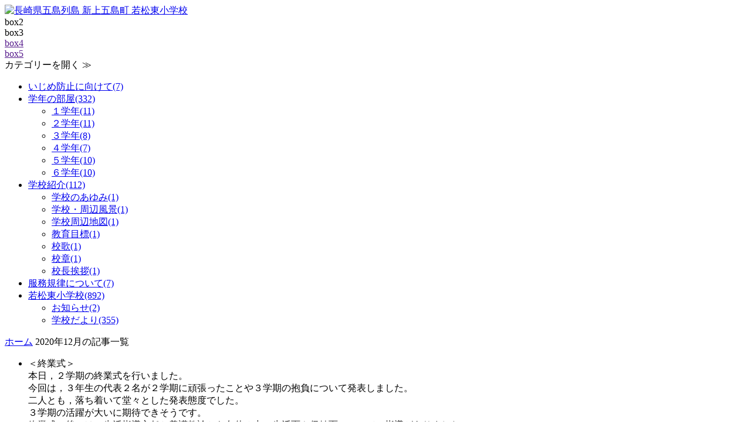

--- FILE ---
content_type: text/html; charset=UTF-8
request_url: https://school.shinkamigoto.net/higashisho.php?blogid=7&archive=2020-12
body_size: 14501
content:
<!DOCTYPE html>
<!--[if lt IE 7 ]> <html class="ie6" lang="ja"> <![endif]-->
<!--[if IE 7 ]> <html class="ie7" lang="ja"> <![endif]-->
<!--[if IE 8 ]> <html class="ie8" lang="ja"> <![endif]-->
<!--[if IE 9 ]> <html class="ie9" lang="ja"> <![endif]-->
<!--[if (gt IE 9)|!(IE)]> <!-->
<html class="" lang="ja"> <!--<![endif]-->
<head>
<meta charset="utf-8">
<meta http-equiv="X-UA-Compatible" content="IE=edge,chrome=1" />
<meta name="viewport" content="width=device-width, initial-scale=1,maximum-scale=10, minimum-scale=1, user-scalable=yes" />

<title>2020年12月の記事一覧 | 若松東小学校 | 長崎県 五島列島 新上五島町 学校ブログ</title>














<meta name="author" content="新上五島町役場  みらい戦略課  デジタル戦略班" lang="ja" xml:lang="ja" />

	<meta name="description" content="長崎県の五島列島に位置する新上五島町 学校ブログ「若松東小学校」の2020年12月の記事一覧です。" />
	<meta name="keywords" content="長崎,五島,上五島,新上五島町,学校ブログ,小学校,中学校,若松東小学校,2020年,12月" />

<meta property="og:type" content="article" />

	<meta property="og:title" content="2020年12月の記事一覧 | 長崎県 五島列島 新上五島町 学校ブログ" />
	<meta property="og:url" content="https://school.shinkamigoto.net/higashisho.php?blogid=7&amp;archive=2020-12" />
	<meta property="og:description" content="長崎県の五島列島に位置する新上五島町 学校ブログの2020年12月の記事一覧です。" />
	<meta property="og:image" content="https://school.shinkamigoto.net/skins/amazing/images/logo/header_logo_higashisho.png" />


<meta property="og:site_name" content="長崎県 五島列島 新上五島町 学校ブログ 若松東小学校" />
<meta property="og:locale" content="ja_JP" />
<meta property="og:latitude" content="32.9846491" />
<meta property="og:longitude" content="129.0733957,15" />
<meta property="og:street-address" content="青方郷1585-1" />
<meta property="og:locality" content="南松浦郡新上五島町" />
<meta property="og:region" content="長崎県" />
<meta property="og:postal-code" content="857-4495" />
<meta property="og:country-name" content="japan" />
<meta property="og:email" content="micca@town.shinkamigoto.nagasaki.jp" />
<meta property="og:phone_number" content="0959-53-1114" />
<meta property="og:fax_number" content="0959-53-1100" />

<!-- favicon for windows -->
<link rel="shortcut icon" href="/favicon.ico" type="image/vnd.microsoft.icon">
<link rel="icon" href="/favicon.ico" type="image/vnd.microsoft.icon">
<link rel="apple-touch-icon" sizes="57x57" href="/apple-touch-icon-57x57.png">
<link rel="apple-touch-icon" sizes="60x60" href="/apple-touch-icon-60x60.png">
<link rel="apple-touch-icon" sizes="72x72" href="/apple-touch-icon-72x72.png">
<link rel="apple-touch-icon" sizes="76x76" href="/apple-touch-icon-76x76.png">
<link rel="apple-touch-icon" sizes="114x114" href="/apple-touch-icon-114x114.png">
<link rel="apple-touch-icon" sizes="120x120" href="/apple-touch-icon-120x120.png">
<link rel="apple-touch-icon" sizes="144x144" href="/apple-touch-icon-144x144.png">
<link rel="apple-touch-icon" sizes="152x152" href="/apple-touch-icon-152x152.png">
<link rel="apple-touch-icon" sizes="180x180" href="/apple-touch-icon-180x180.png">
<link rel="icon" type="image/png" href="/android-chrome-192x192.png" sizes="192x192">
<link rel="icon" type="image/png" href="/favicon-48x48.png" sizes="48x48">
<link rel="icon" type="image/png" href="/favicon-96x96.png" sizes="96x96">
<link rel="icon" type="image/png" href="/favicon-16x16.png" sizes="16x16">
<link rel="icon" type="image/png" href="/favicon-32x32.png" sizes="32x32">
<link rel="manifest" href="/manifest.json" crossorigin="use-credentials">
<meta name="msapplication-TileColor" content="#669933">
<meta name="msapplication-TileImage" content="/mstile-144x144.png">

<script src="https://ajax.googleapis.com/ajax/libs/jquery/1.11.3/jquery.min.js"></script>
<!--[if lt IE 9]>
<script src="https://html5shim.googlecode.com/svn/trunk/html5.js"></script>
<script src="https://css3-mediaqueries-js.googlecode.com/svn/trunk/css3-mediaqueries.js"></script>
<![endif]-->
<!--[if (gte IE 6)&(lte IE 8)]>
<script type="text/javascript" src="https://school.shinkamigoto.net/skins/amazing/js/selectivizr-min.js"></script>
<![endif]-->

<link rel="stylesheet" href="//netdna.bootstrapcdn.com/font-awesome/3.2.1/css/font-awesome.css">
<!--[if IE 7]>
<link rel="stylesheet" href="https://school.shinkamigoto.net/skins/amazing/css/font-awesome-ie7.min.css">
<![endif]-->
<link rel="stylesheet" href="https://school.shinkamigoto.net/skins/amazing/css/normalize.css">
<link rel="stylesheet" href="https://school.shinkamigoto.net/skins/amazing/css/masonry-docs.css">
<link rel="stylesheet" href="https://school.shinkamigoto.net/skins/amazing/css/base.css">
<link rel="stylesheet" href="https://school.shinkamigoto.net/skins/amazing/css/styles-map.css">
<link rel="stylesheet" href="https://school.shinkamigoto.net/skins/amazing/css/tab-style.css">
<link rel="stylesheet" href="https://school.shinkamigoto.net/skins/amazing/css/sliderpro.css">
<link rel="stylesheet" href="https://school.shinkamigoto.net/skins/amazing/css/gotomap.css">
<link rel="stylesheet" href="https://school.shinkamigoto.net/skins/amazing/css/nucleus-style.css">

<link href='https://fonts.googleapis.com/css?family=Roboto:400,300,500' rel='stylesheet' type='text/css' />


<script src="https://school.shinkamigoto.net/skins/amazing/js/jquery.easing.1.3.js"></script>
<script src="https://school.shinkamigoto.net/skins/amazing/js/jquery.sliderPro.js"></script>
<script src="https://school.shinkamigoto.net/skins/amazing/js/fontawesome-config.js"></script>
<script src="https://school.shinkamigoto.net/skins/amazing/js/jsconfig.js"></script>
<script src="https://school.shinkamigoto.net/skins/amazing/js/win.js"></script>
<script src="https://school.shinkamigoto.net/skins/amazing/js/modernizr.custom.js"></script>

		<script src="https://school.shinkamigoto.net/skins/amazing/js/nucleus-config.js"></script>
		<script src="https://school.shinkamigoto.net/skins/amazing/js/masonry-docs.min.js"></script>
		<script src="https://school.shinkamigoto.net/skins/amazing/js/imagesloaded.js"></script>
		<script src="https://school.shinkamigoto.net/skins/amazing/js/classie.js"></script>



<link rel="alternate" type="application/rss+xml" title="ROR" href="ror.xml" />
<!-- RSS 2.0 feed -->
<link rel="alternate" type="application/rss+xml" title="RSS" href="xml-rss2.php?blogid=7" />
<!-- RSD support -->
<link rel="EditURI" type="application/rsd+xml" title="RSD" href="rsd.php" />

<!-- Global site tag (gtag.js) - Google Analytics -->
<script async src="https://www.googletagmanager.com/gtag/js?id=G-G16Q0E2Z8H"></script>
<script>
  window.dataLayer = window.dataLayer || [];
  function gtag(){dataLayer.push(arguments);}
  gtag('js', new Date());

  gtag('config', 'G-G16Q0E2Z8H');
</script>
</head>
<body>
<div id="header_bar">
	<div id="header_bar_inner">
		<div class="boxContainer">
			<div class="box1">
	
	
			<a href="https://school.shinkamigoto.net/higashisho.php" accesskey="1"><img src="https://school.shinkamigoto.net/skins/amazing/images/logo/header_logo2_higashisho.png" width="260" alt="長崎県五島列島 新上五島町 若松東小学校" /></a>
	
	
			</div>
			<div class="box2">
				box2
			</div>
			<div class="box3">
				box3
			</div>
			<div class="box4"><a href="">box4</a></div>
			<div class="box5"><a href="">box5</a></div>
		</div>
	</div>
</div>

<div id="allwrap">
<!-- slideToggle start -->
<div class="toggle_close eyeview"><span>カテゴリーを開く ≫</span></div>
<div class="toggle_row">
<div id="r_menu480_wrap">
	<div class="r_menu">
<div class="r_menu">
<ul class="multcate">
<li class="01 "><a href="https://school.shinkamigoto.net/higashisho.php?catid=245&amp;blogid=7&amp;archive=2020-12"><span class="cm2-icon-caret-right"></span><span>いじめ防止に向けて(7)</span></a></li><li class="05 "><a href="https://school.shinkamigoto.net/higashisho.php?catid=52&amp;blogid=7&amp;archive=2020-12"><span class="cm2-icon-caret-right"></span><span>学年の部屋(332)</span></a><ul class="subcate">
<li class=" 87"><a href="https://school.shinkamigoto.net/higashisho.php?catid=52&amp;blogid=7&amp;archive=2020-12&amp;subcatid=87"><span class="cm2-icon-caret-right"></span><span>１学年(11)</span></a></li><li class=" 88"><a href="https://school.shinkamigoto.net/higashisho.php?catid=52&amp;blogid=7&amp;archive=2020-12&amp;subcatid=88"><span class="cm2-icon-caret-right"></span><span>２学年(11)</span></a></li><li class=" 89"><a href="https://school.shinkamigoto.net/higashisho.php?catid=52&amp;blogid=7&amp;archive=2020-12&amp;subcatid=89"><span class="cm2-icon-caret-right"></span><span>３学年(8)</span></a></li><li class=" 90"><a href="https://school.shinkamigoto.net/higashisho.php?catid=52&amp;blogid=7&amp;archive=2020-12&amp;subcatid=90"><span class="cm2-icon-caret-right"></span><span>４学年(7)</span></a></li><li class=" 91"><a href="https://school.shinkamigoto.net/higashisho.php?catid=52&amp;blogid=7&amp;archive=2020-12&amp;subcatid=91"><span class="cm2-icon-caret-right"></span><span>５学年(10)</span></a></li><li class=" 92"><a href="https://school.shinkamigoto.net/higashisho.php?catid=52&amp;blogid=7&amp;archive=2020-12&amp;subcatid=92"><span class="cm2-icon-caret-right"></span><span>６学年(10)</span></a></li></ul>
</li><li class="04 "><a href="https://school.shinkamigoto.net/higashisho.php?catid=53&amp;blogid=7&amp;archive=2020-12"><span class="cm2-icon-caret-right"></span><span>学校紹介(112)</span></a><ul class="subcate">
<li class=" 81"><a href="https://school.shinkamigoto.net/higashisho.php?catid=53&amp;blogid=7&amp;archive=2020-12&amp;subcatid=81"><span class="cm2-icon-caret-right"></span><span>学校のあゆみ(1)</span></a></li><li class=" 83"><a href="https://school.shinkamigoto.net/higashisho.php?catid=53&amp;blogid=7&amp;archive=2020-12&amp;subcatid=83"><span class="cm2-icon-caret-right"></span><span>学校・周辺風景(1)</span></a></li><li class=" 82"><a href="https://school.shinkamigoto.net/higashisho.php?catid=53&amp;blogid=7&amp;archive=2020-12&amp;subcatid=82"><span class="cm2-icon-caret-right"></span><span>学校周辺地図(1)</span></a></li><li class=" 85"><a href="https://school.shinkamigoto.net/higashisho.php?catid=53&amp;blogid=7&amp;archive=2020-12&amp;subcatid=85"><span class="cm2-icon-caret-right"></span><span>教育目標(1)</span></a></li><li class=" 84"><a href="https://school.shinkamigoto.net/higashisho.php?catid=53&amp;blogid=7&amp;archive=2020-12&amp;subcatid=84"><span class="cm2-icon-caret-right"></span><span>校歌(1)</span></a></li><li class=" 86"><a href="https://school.shinkamigoto.net/higashisho.php?catid=53&amp;blogid=7&amp;archive=2020-12&amp;subcatid=86"><span class="cm2-icon-caret-right"></span><span>校章(1)</span></a></li><li class=" 80"><a href="https://school.shinkamigoto.net/higashisho.php?catid=53&amp;blogid=7&amp;archive=2020-12&amp;subcatid=80"><span class="cm2-icon-caret-right"></span><span>校長挨拶(1)</span></a></li></ul>
</li><li class="02 "><a href="https://school.shinkamigoto.net/higashisho.php?catid=244&amp;blogid=7&amp;archive=2020-12"><span class="cm2-icon-caret-right"></span><span>服務規律について(7)</span></a></li><li class="03 "><a href="https://school.shinkamigoto.net/higashisho.php?catid=54&amp;blogid=7&amp;archive=2020-12"><span class="cm2-icon-caret-right"></span><span>若松東小学校(892)</span></a><ul class="subcate">
<li class=" 77"><a href="https://school.shinkamigoto.net/higashisho.php?catid=54&amp;blogid=7&amp;archive=2020-12&amp;subcatid=77"><span class="cm2-icon-caret-right"></span><span>お知らせ(2)</span></a></li><li class=" 78"><a href="https://school.shinkamigoto.net/higashisho.php?catid=54&amp;blogid=7&amp;archive=2020-12&amp;subcatid=78"><span class="cm2-icon-caret-right"></span><span>学校だより(355)</span></a></li></ul>
</li></ul>
</div>
	</div>
</div>
</div>
<!-- slideToggle end -->
<div id="rightwrap">
  <div id="rightcontents">

    <div class="searchre"><div class="searchinner">
<a href="https://school.shinkamigoto.net/higashisho.php" accesskey="1">ホーム</a>
<span class="cm2-icon-angle-right"></span>2020年12月の記事一覧
</div></div>
    <div class="panpan"></div>
    <ul id="grid" class="grid effect-1">
<!--entry-block-->
<li class="entry-block">
<div class="entry-cell"><div class="imgbars">
	<div class="bodyon">
		<a href="higashisho.php?itemid=36479" title="Read entry: ２学期終業式＆ケーキのプレゼント"></a>
	</div>
	<div class="bodyoff">
		＜終業式＞<br />
本日，２学期の終業式を行いました。<br />
今回は，３年生の代表２名が２学期に頑張ったことや３学期の抱負について発表しました。<br />
二人とも，落ち着いて堂々とした発表態度でした。<br />
３学期の活躍が大いに期待できそうです。<br />
終業式の後には，生活指導主任と養護教諭から冬休み中の生活面や保健面についての指導がありました。<br />
県内でもコロナウイルスが拡大してきています。<br />
感染予防に留意しながら，楽しい冬休みを過ごしてほしいと思います。<br />
<img src="https://school.shinkamigoto.net/media/4/20201224-keito.jpg" width="320" height="228" alt="20201224-keito.jpg" title="20201224-keito.jpg" />　<img src="https://school.shinkamigoto.net/media/4/20201224-akari.jpg" width="320" height="250" alt="20201224-akari.jpg" title="20201224-akari.jpg" /><br />
<img src="https://school.shinkamigoto.net/media/4/20201224-img_3479.jpg" width="320" height="213" alt="20201224-img_3479.jpg" title="20201224-img_3479.jpg" />　<img src="https://school.shinkamigoto.net/media/4/20201224-img_3480.jpg" width="320" height="213" alt="20201224-img_3480.jpg" title="20201224-img_3480.jpg" />　<img src="https://school.shinkamigoto.net/media/4/20201224-img_3492.jpg" width="320" height="213" alt="20201224-img_3492.jpg" title="20201224-img_3492.jpg" /><br />
＜ケーキのプレゼント＞<br />
トライアスロンの関係で御縁のある奈良尾歯科診療所の浅上先生から，今年もケーキをいただきました。<br />
子どもたちも大喜びで下校しました。浅上先生ありがとうございました。<br />
今年度は，残念ながらトライアスロン大会も中止になりましたが，来年度は実施できるよう祈っております。<br />
<img src="https://school.shinkamigoto.net/media/4/20201224-img_3207.jpg" width="320" height="240" alt="20201224-img_3207.jpg" title="20201224-img_3207.jpg" /><br />
<br />
<br />
<br />
<br />

	</div>
</div>
<div class="contenttitle">
<h2><a href="higashisho.php?itemid=36479" title="Read entry: ２学期終業式＆ケーキのプレゼント">２学期終業式＆ケーキのプレゼント</a></h2>
</div>

<div class="contentbody">
＜終業式＞
本日，２学期の終業式を行いました。
今回は，３年生の代表２名が２学期に頑張ったことや３学期の抱負について発表しました。
二人とも，落ち着いて堂々とした発表態度でした。
３学期の活躍が大いに期待できそうです。
終業式の後には，生活指導主任と養...
</div>

<img src="https://school.shinkamigoto.net/skins/amazing/images/dummy.gif" class="hr" />

<div align="right" class="day">更新日：2020年12月24日</div></div>
</li>
<!--entry-block--><!--entry-block-->
<li class="entry-block">
<div class="entry-cell"><div class="imgbars">
	<div class="bodyon">
		<a href="higashisho.php?itemid=36458" title="Read entry: 外国語の学習を楽しんでます"></a>
	</div>
	<div class="bodyoff">
		今日は2学期最後のALT来校日でした。<br />
サンタの帽子をかぶったALTと共に，外国語や外国語活動に楽しく取り組みました。<br />
１・２年生も外国語に親しむ活動を行いました（学期に１・2回行っています）。<br />
どの学級もゲームなどで大いに盛り上がっていました。<br />
外国語の学習が大好きな子どもたちです。<br />
<img src="https://school.shinkamigoto.net/media/4/20201223-5nen.jpg" width="320" height="240" alt="20201223-5nen.jpg" title="20201223-5nen.jpg" />　<img src="https://school.shinkamigoto.net/media/4/20201223-6nen.jpg" width="320" height="240" alt="20201223-6nen.jpg" title="20201223-6nen.jpg" /><br />
<img src="https://school.shinkamigoto.net/media/4/20201223-12nen.jpg" width="320" height="240" alt="20201223-12nen.jpg" title="20201223-12nen.jpg" />　<img src="https://school.shinkamigoto.net/media/4/20201223-34nen.jpg" width="320" height="240" alt="20201223-34nen.jpg" title="20201223-34nen.jpg" />
	</div>
</div>
<div class="contenttitle">
<h2><a href="higashisho.php?itemid=36458" title="Read entry: 外国語の学習を楽しんでます">外国語の学習を楽しんでます</a></h2>
</div>

<div class="contentbody">
今日は2学期最後のALT来校日でした。
サンタの帽子をかぶったALTと共に，外国語や外国語活動に楽しく取り組みました。
１・２年生も外国語に親しむ活動を行いました（学期に１・2回行っています）。
どの学級もゲームなどで大いに盛り上がっていました。
外国語の学...
</div>

<img src="https://school.shinkamigoto.net/skins/amazing/images/dummy.gif" class="hr" />

<div align="right" class="day">更新日：2020年12月23日</div></div>
</li>
<!--entry-block--><!--entry-block-->
<li class="entry-block">
<div class="entry-cell"><div class="imgbars">
	<div class="bodyon">
		<a href="higashisho.php?itemid=36424" title="Read entry: 縄跳びを頑張っています"></a>
	</div>
	<div class="bodyoff">
		持久走大会後から，全校で縄跳びを頑張っています。<br />
インフルエンザやコロナウイルス感染症などの病気に負けない体力作りをめざします。<br />
<img src="https://school.shinkamigoto.net/media/4/20201221-img_3178.jpg" width="320" height="240" alt="20201221-img_3178.jpg" title="20201221-img_3178.jpg" />　<img src="https://school.shinkamigoto.net/media/4/20201221-img_3181.jpg" width="320" height="240" alt="20201221-img_3181.jpg" title="20201221-img_3181.jpg" />　<img src="https://school.shinkamigoto.net/media/4/20201221-img_3182.jpg" width="320" height="240" alt="20201221-img_3182.jpg" title="20201221-img_3182.jpg" />
	</div>
</div>
<div class="contenttitle">
<h2><a href="higashisho.php?itemid=36424" title="Read entry: 縄跳びを頑張っています">縄跳びを頑張っています</a></h2>
</div>

<div class="contentbody">
持久走大会後から，全校で縄跳びを頑張っています。
インフルエンザやコロナウイルス感染症などの病気に負けない体力作りをめざします。
　　
</div>

<img src="https://school.shinkamigoto.net/skins/amazing/images/dummy.gif" class="hr" />

<div align="right" class="day">更新日：2020年12月21日</div></div>
</li>
<!--entry-block--><!--entry-block-->
<li class="entry-block">
<div class="entry-cell"><div class="imgbars">
	<div class="bodyon">
		<a href="higashisho.php?itemid=36392" title="Read entry: 全校朝会（表彰）"></a>
	</div>
	<div class="bodyoff">
		本日の全校朝会は，漢字及び算数検定の表彰及び町育成協主催競書大会と龍馬ゆかりのマラソン大会の伝達表彰を行いました。<br />
＜漢字・算数検定＞<br />
本校は，児童の学習内容の定着度を測ること及び主体的に学ぶ意欲を喚起することを目的として，毎学期末に検定を実施しています。<br />
漢字は９０点以上，算数は８０点以上を合格として表彰していますが，今回も多くの児童を表彰することができました。<br />
子どもたちのがんばりに拍手を送りたいと思います。<br />
今回は，漢字で満点を取った児童が増えており，とてもうれしく思いました。<br />
残念ながら今回賞に届かなかった子どもたちには，３学期の合格をめざして奮起を期待しています。<br />
<img src="https://school.shinkamigoto.net/media/4/20201217-img_2622.jpg" width="320" height="240" alt="20201217-img_2622.jpg" title="20201217-img_2622.jpg" />　<img src="https://school.shinkamigoto.net/media/4/20201217-img_2623.jpg" width="320" height="240" alt="20201217-img_2623.jpg" title="20201217-img_2623.jpg" />　<img src="https://school.shinkamigoto.net/media/4/20201217-img_2626.jpg" width="320" height="240" alt="20201217-img_2626.jpg" title="20201217-img_2626.jpg" /><br />
<img src="https://school.shinkamigoto.net/media/4/20201217-img_2628.jpg" width="320" height="240" alt="20201217-img_2628.jpg" title="20201217-img_2628.jpg" />　<img src="https://school.shinkamigoto.net/media/4/20201217-img_2630.jpg" width="320" height="240" alt="20201217-img_2630.jpg" title="20201217-img_2630.jpg" />　<img src="https://school.shinkamigoto.net/media/4/20201217-img_2632.jpg" width="320" height="240" alt="20201217-img_2632.jpg" title="20201217-img_2632.jpg" /><br />
<br />
＜競書大会・龍馬ゆかりのマラソン大会＞<br />
学校の外でもがんばる子どもたちです。<br />
<img src="https://school.shinkamigoto.net/media/4/20201217-img_2634.jpg" width="320" height="240" alt="20201217-img_2634.jpg" title="20201217-img_2634.jpg" />　<img src="https://school.shinkamigoto.net/media/4/20201217-img_2635.jpg" width="320" height="240" alt="20201217-img_2635.jpg" title="20201217-img_2635.jpg" /><br />

	</div>
</div>
<div class="contenttitle">
<h2><a href="higashisho.php?itemid=36392" title="Read entry: 全校朝会（表彰）">全校朝会（表彰）</a></h2>
</div>

<div class="contentbody">
本日の全校朝会は，漢字及び算数検定の表彰及び町育成協主催競書大会と龍馬ゆかりのマラソン大会の伝達表彰を行いました。
＜漢字・算数検定＞
本校は，児童の学習内容の定着度を測ること及び主体的に学ぶ意欲を喚起することを目的として，毎学期末に検定を実施して...
</div>

<img src="https://school.shinkamigoto.net/skins/amazing/images/dummy.gif" class="hr" />

<div align="right" class="day">更新日：2020年12月17日</div></div>
</li>
<!--entry-block--><!--entry-block-->
<li class="entry-block">
<div class="entry-cell"><div class="imgbars">
	<div class="bodyon">
		<a href="higashisho.php?itemid=36370" title="Read entry: かわいらしいゲストの来校"></a>
	</div>
	<div class="bodyoff">
		昨日，若松保育所の園児さん６名が来校し，本校児童と交流しました。<br />
まず，３年生の演奏でお出迎えし，その後，１年生２年生と手作りおもちゃで遊びました。<br />
１年生も２年生も楽しく遊んでもらえるように，ルールや遊びのこつを一生懸命教えていました。<br />
おもてなしの心を学んだことと思います。<br />
遊びの後は１年生教室で給食を食べました。<br />
４月に１年生として入学してくるのが今から楽しみです。<br />
<img src="https://school.shinkamigoto.net/media/4/20201216-img_2594.jpg" width="320" height="240" alt="20201216-img_2594.jpg" title="20201216-img_2594.jpg" />　<img src="https://school.shinkamigoto.net/media/4/20201216-img_2597.jpg" width="320" height="240" alt="20201216-img_2597.jpg" title="20201216-img_2597.jpg" />　<img src="https://school.shinkamigoto.net/media/4/20201216-img_2599.jpg" width="320" height="240" alt="20201216-img_2599.jpg" title="20201216-img_2599.jpg" /><br />
<img src="https://school.shinkamigoto.net/media/4/20201216-img_3140.jpg" width="320" height="240" alt="20201216-img_3140.jpg" title="20201216-img_3140.jpg" />　<img src="https://school.shinkamigoto.net/media/4/20201216-img_3143.jpg" width="320" height="240" alt="20201216-img_3143.jpg" title="20201216-img_3143.jpg" />　<img src="https://school.shinkamigoto.net/media/4/20201216-img_3145.jpg" width="320" height="240" alt="20201216-img_3145.jpg" title="20201216-img_3145.jpg" /><br />
<img src="https://school.shinkamigoto.net/media/4/20201216-img_3148.jpg" width="320" height="240" alt="20201216-img_3148.jpg" title="20201216-img_3148.jpg" />　<img src="https://school.shinkamigoto.net/media/4/20201216-img_3161.jpg" width="320" height="240" alt="20201216-img_3161.jpg" title="20201216-img_3161.jpg" />　<img src="https://school.shinkamigoto.net/media/4/20201216-img_3165.jpg" width="320" height="240" alt="20201216-img_3165.jpg" title="20201216-img_3165.jpg" /><br />
<img src="https://school.shinkamigoto.net/media/4/20201216-img_3172.jpg" width="320" height="240" alt="20201216-img_3172.jpg" title="20201216-img_3172.jpg" />　<img src="https://school.shinkamigoto.net/media/4/20201216-img_3173.jpg" width="320" height="240" alt="20201216-img_3173.jpg" title="20201216-img_3173.jpg" />　<img src="https://school.shinkamigoto.net/media/4/20201216-img_3175.jpg" width="320" height="240" alt="20201216-img_3175.jpg" title="20201216-img_3175.jpg" />
	</div>
</div>
<div class="contenttitle">
<h2><a href="higashisho.php?itemid=36370" title="Read entry: かわいらしいゲストの来校">かわいらしいゲストの来校</a></h2>
</div>

<div class="contentbody">
昨日，若松保育所の園児さん６名が来校し，本校児童と交流しました。
まず，３年生の演奏でお出迎えし，その後，１年生２年生と手作りおもちゃで遊びました。
１年生も２年生も楽しく遊んでもらえるように，ルールや遊びのこつを一生懸命教えていました。
おもてなし...
</div>

<img src="https://school.shinkamigoto.net/skins/amazing/images/dummy.gif" class="hr" />

<div align="right" class="day">更新日：2020年12月16日</div></div>
</li>
<!--entry-block--><!--entry-block-->
<li class="entry-block">
<div class="entry-cell"><div class="imgbars">
	<div class="bodyon">
		<a href="higashisho.php?itemid=36348" title="Read entry: ６年生親子体育・フラワーアレンジメント"></a>
	</div>
	<div class="bodyoff">
		＜６年生親子体育＞<br />
１２月１１日（金）に，６年生が親子体育を行いました。<br />
親子でチームを作り，ソフトバレーボールを楽しみました。<br />
体育館いっぱいに歓声が響き渡るほど大盛り上がりでした。<br />
<img src="https://school.shinkamigoto.net/media/4/20201215-img_3122.jpg" width="320" height="240" alt="20201215-img_3122.jpg" title="20201215-img_3122.jpg" />　<img src="https://school.shinkamigoto.net/media/4/20201215-img_3131.jpg" width="320" height="240" alt="20201215-img_3131.jpg" title="20201215-img_3131.jpg" />　<img src="https://school.shinkamigoto.net/media/4/20201215-img_3133.jpg" width="320" height="240" alt="20201215-img_3133.jpg" title="20201215-img_3133.jpg" /><br />
<br />
＜フラワーアレンジメント＞<br />
今月もお花が届きました。<br />
花が少ないこの時期に，本当にありがたいことです。<br />
きれいな花を一度見に来られませんか。<br />
<img src="https://school.shinkamigoto.net/media/4/20201215-img_3135.jpg" width="320" height="240" alt="20201215-img_3135.jpg" title="20201215-img_3135.jpg" />　<img src="https://school.shinkamigoto.net/media/4/20201215-img_3136.jpg" width="320" height="240" alt="20201215-img_3136.jpg" title="20201215-img_3136.jpg" /><br />
<br />
<br />

	</div>
</div>
<div class="contenttitle">
<h2><a href="higashisho.php?itemid=36348" title="Read entry: ６年生親子体育・フラワーアレンジメント">６年生親子体育・フラワーアレンジメント</a></h2>
</div>

<div class="contentbody">
＜６年生親子体育＞
１２月１１日（金）に，６年生が親子体育を行いました。
親子でチームを作り，ソフトバレーボールを楽しみました。
体育館いっぱいに歓声が響き渡るほど大盛り上がりでした。
　　

＜フラワーアレンジメント＞
今月もお花が届きました。
花が少...
</div>

<img src="https://school.shinkamigoto.net/skins/amazing/images/dummy.gif" class="hr" />

<div align="right" class="day">更新日：2020年12月15日</div></div>
</li>
<!--entry-block--><!--entry-block-->
<li class="entry-block">
<div class="entry-cell"><div class="imgbars">
	<div class="bodyon">
		<a href="higashisho.php?itemid=36336" title="Read entry: ２年生町探検・３年生社会科見学"></a>
	</div>
	<div class="bodyoff">
		２年生は青方地区で町探検を行いました。<br />
前回の若松地区に続き２回目の町探検です。<br />
今回は，花屋さん，パン工場，メルカピィ，町立図書館青方分館，カピィプラザを訪問し，学習を深めました。<br />
また，３年生は，五島うどんの製麺工場，石油備蓄会館，町立図書館青方分館，カピィプラザでの学習でした。<br />
年末の多忙な時期に快く見学させてくださった各事業所の皆様，誠にありがとうございました。<br />
<img src="https://school.shinkamigoto.net/media/4/20201214-img_4195.jpg" width="320" height="240" alt="20201214-img_4195.jpg" title="20201214-img_4195.jpg" />　<img src="https://school.shinkamigoto.net/media/4/20201214-img_4202.jpg" width="320" height="240" alt="20201214-img_4202.jpg" title="20201214-img_4202.jpg" />　<img src="https://school.shinkamigoto.net/media/4/20201214-img_4203.jpg" width="320" height="240" alt="20201214-img_4203.jpg" title="20201214-img_4203.jpg" /><br />
<img src="https://school.shinkamigoto.net/media/4/20201214-img_4213.jpg" width="320" height="240" alt="20201214-img_4213.jpg" title="20201214-img_4213.jpg" />　<img src="https://school.shinkamigoto.net/media/4/20201214-img_4215.jpg" width="320" height="240" alt="20201214-img_4215.jpg" title="20201214-img_4215.jpg" />　<img src="https://school.shinkamigoto.net/media/4/20201214-img_4222.jpg" width="320" height="240" alt="20201214-img_4222.jpg" title="20201214-img_4222.jpg" /><br />
<img src="https://school.shinkamigoto.net/media/4/20201214-img_4231.jpg" width="320" height="240" alt="20201214-img_4231.jpg" title="20201214-img_4231.jpg" />　<img src="https://school.shinkamigoto.net/media/4/20201214-img_4233.jpg" width="320" height="240" alt="20201214-img_4233.jpg" title="20201214-img_4233.jpg" />　<img src="https://school.shinkamigoto.net/media/4/20201214-img_4235.jpg" width="320" height="240" alt="20201214-img_4235.jpg" title="20201214-img_4235.jpg" /><br />
<img src="https://school.shinkamigoto.net/media/4/20201214-img_5308.jpg" width="320" height="240" alt="20201214-img_5308.jpg" title="20201214-img_5308.jpg" />　<img src="https://school.shinkamigoto.net/media/4/20201214-img_5321.jpg" width="320" height="240" alt="20201214-img_5321.jpg" title="20201214-img_5321.jpg" />　<img src="https://school.shinkamigoto.net/media/4/20201214-img_5350.jpg" width="320" height="240" alt="20201214-img_5350.jpg" title="20201214-img_5350.jpg" /><br />
<img src="https://school.shinkamigoto.net/media/4/20201214-img_5357.jpg" width="320" height="240" alt="20201214-img_5357.jpg" title="20201214-img_5357.jpg" />　<img src="https://school.shinkamigoto.net/media/4/20201214-img_5368.jpg" width="320" height="240" alt="20201214-img_5368.jpg" title="20201214-img_5368.jpg" />　<img src="https://school.shinkamigoto.net/media/4/20201214-img_5370.jpg" width="320" height="240" alt="20201214-img_5370.jpg" title="20201214-img_5370.jpg" /><br />
<img src="https://school.shinkamigoto.net/media/4/20201214-img_5378.jpg" width="320" height="240" alt="20201214-img_5378.jpg" title="20201214-img_5378.jpg" />　<img src="https://school.shinkamigoto.net/media/4/20201214-img_5381.jpg" width="320" height="240" alt="20201214-img_5381.jpg" title="20201214-img_5381.jpg" />　<img src="https://school.shinkamigoto.net/media/4/20201214-img_5390.jpg" width="320" height="240" alt="20201214-img_5390.jpg" title="20201214-img_5390.jpg" /><br />

	</div>
</div>
<div class="contenttitle">
<h2><a href="higashisho.php?itemid=36336" title="Read entry: ２年生町探検・３年生社会科見学">２年生町探検・３年生社会科見学</a></h2>
</div>

<div class="contentbody">
２年生は青方地区で町探検を行いました。
前回の若松地区に続き２回目の町探検です。
今回は，花屋さん，パン工場，メルカピィ，町立図書館青方分館，カピィプラザを訪問し，学習を深めました。
また，３年生は，五島うどんの製麺工場，石油備蓄会館，町立図書館青方...
</div>

<img src="https://school.shinkamigoto.net/skins/amazing/images/dummy.gif" class="hr" />

<div align="right" class="day">更新日：2020年12月14日</div></div>
</li>
<!--entry-block--><!--entry-block-->
<li class="entry-block">
<div class="entry-cell"><div class="imgbars">
	<div class="bodyon">
		<a href="higashisho.php?itemid=36306" title="Read entry: 校内研究授業（１年生）"></a>
	</div>
	<div class="bodyoff">
		本日，１年生の研究授業を行いました。<br />
算数で，繰り下がりのある引き算の学習です。<br />
みんな意欲的に，楽しく学習に取り組んでいました。<br />
１年生なりに，自分の考えをきちんと説明できるようになってきており，感心しました。<br />
いつ複式学級になってもいいように，２学期からガイド学習も少しずつ取り入れてきています。<br />
<img src="https://school.shinkamigoto.net/media/4/20201210-dscf2566.jpg" width="320" height="240" alt="20201210-dscf2566.jpg" title="20201210-dscf2566.jpg" />　<img src="https://school.shinkamigoto.net/media/4/20201210-dscf2572.jpg" width="320" height="240" alt="20201210-dscf2572.jpg" title="20201210-dscf2572.jpg" />　<img src="https://school.shinkamigoto.net/media/4/20201210-dscf2575.jpg" width="320" height="240" alt="20201210-dscf2575.jpg" title="20201210-dscf2575.jpg" /><br />
<img src="https://school.shinkamigoto.net/media/4/20201210-dscf2577.jpg" width="320" height="240" alt="20201210-dscf2577.jpg" title="20201210-dscf2577.jpg" />　<img src="https://school.shinkamigoto.net/media/4/20201210-img_3106.jpg" width="320" height="240" alt="20201210-img_3106.jpg" title="20201210-img_3106.jpg" />　<img src="https://school.shinkamigoto.net/media/4/20201210-img_3116.jpg" width="320" height="240" alt="20201210-img_3116.jpg" title="20201210-img_3116.jpg" /><br />

	</div>
</div>
<div class="contenttitle">
<h2><a href="higashisho.php?itemid=36306" title="Read entry: 校内研究授業（１年生）">校内研究授業（１年生）</a></h2>
</div>

<div class="contentbody">
本日，１年生の研究授業を行いました。
算数で，繰り下がりのある引き算の学習です。
みんな意欲的に，楽しく学習に取り組んでいました。
１年生なりに，自分の考えをきちんと説明できるようになってきており，感心しました。
いつ複式学級になってもいいように，２...
</div>

<img src="https://school.shinkamigoto.net/skins/amazing/images/dummy.gif" class="hr" />

<div align="right" class="day">更新日：2020年12月10日</div></div>
</li>
<!--entry-block--><!--entry-block-->
<li class="entry-block">
<div class="entry-cell"><div class="imgbars">
	<div class="bodyon">
		<a href="higashisho.php?itemid=36270" title="Read entry: ２学期最後の縦割り遊び"></a>
	</div>
	<div class="bodyoff">
		寒さに負けず元気に遊ぶ子どもたち。<br />
王様ドッジボールとケイドロ（鬼ごっこ）に別れて縦割り班での遊びを楽しみました。<br />
<img src="https://school.shinkamigoto.net/media/4/20201208-do1.jpg" width="320" height="227" alt="20201208-do1.jpg" title="20201208-do1.jpg" />　<img src="https://school.shinkamigoto.net/media/4/20201208-do2.jpg" width="320" height="240" alt="20201208-do2.jpg" title="20201208-do2.jpg" /><br />
<img src="https://school.shinkamigoto.net/media/4/20201208-oni1.jpg" width="320" height="240" alt="20201208-oni1.jpg" title="20201208-oni1.jpg" />　<img src="https://school.shinkamigoto.net/media/4/20201208-oni2.jpg" width="320" height="240" alt="20201208-oni2.jpg" title="20201208-oni2.jpg" />
	</div>
</div>
<div class="contenttitle">
<h2><a href="higashisho.php?itemid=36270" title="Read entry: ２学期最後の縦割り遊び">２学期最後の縦割り遊び</a></h2>
</div>

<div class="contentbody">
寒さに負けず元気に遊ぶ子どもたち。
王様ドッジボールとケイドロ（鬼ごっこ）に別れて縦割り班での遊びを楽しみました。
　
　
</div>

<img src="https://school.shinkamigoto.net/skins/amazing/images/dummy.gif" class="hr" />

<div align="right" class="day">更新日：2020年12月08日</div></div>
</li>
<!--entry-block--><!--entry-block-->
<li class="entry-block">
<div class="entry-cell"><div class="imgbars">
	<div class="bodyon">
		<a href="higashisho.php?itemid=36249" title="Read entry: 人権集会"></a>
	</div>
	<div class="bodyoff">
		我が国では，例年１２月４日から１２月１０日の１週間を人権週間として，国内の各地で様々な取り組みが行われます。<br />
本校でも毎年この時期に人権集会を開いて，子どもたちの人権意識を育てています。<br />
今年も１２月４日（金）に実施しました。<br />
今年は，町のいじめ等対策支援員の方にも参加いただき，子どもたちに向けてお話をしていただきました。<br />
今後も人を大切にする心，いじめや差別を許さない心を育てていきます。<br />
<img src="https://school.shinkamigoto.net/media/4/20201207-img_2544.jpg" width="320" height="240" alt="20201207-img_2544.jpg" title="20201207-img_2544.jpg" />　<img src="https://school.shinkamigoto.net/media/4/20201207-img_2551.jpg" width="320" height="240" alt="20201207-img_2551.jpg" title="20201207-img_2551.jpg" />　<img src="https://school.shinkamigoto.net/media/4/20201207-img_2562.jpg" width="320" height="240" alt="20201207-img_2562.jpg" title="20201207-img_2562.jpg" /><br />
<img src="https://school.shinkamigoto.net/media/4/20201207-img_2578.jpg" width="320" height="240" alt="20201207-img_2578.jpg" title="20201207-img_2578.jpg" />　<img src="https://school.shinkamigoto.net/media/4/20201207-img_2582.jpg" width="320" height="240" alt="20201207-img_2582.jpg" title="20201207-img_2582.jpg" />　<img src="https://school.shinkamigoto.net/media/4/20201207-img_2585.jpg" width="320" height="240" alt="20201207-img_2585.jpg" title="20201207-img_2585.jpg" />
	</div>
</div>
<div class="contenttitle">
<h2><a href="higashisho.php?itemid=36249" title="Read entry: 人権集会">人権集会</a></h2>
</div>

<div class="contentbody">
我が国では，例年１２月４日から１２月１０日の１週間を人権週間として，国内の各地で様々な取り組みが行われます。
本校でも毎年この時期に人権集会を開いて，子どもたちの人権意識を育てています。
今年も１２月４日（金）に実施しました。
今年は，町のいじめ等対...
</div>

<img src="https://school.shinkamigoto.net/skins/amazing/images/dummy.gif" class="hr" />

<div align="right" class="day">更新日：2020年12月07日</div></div>
</li>
<!--entry-block-->
    </ul>
    <div class="panpan2"></div>

    <div class="searchre"><div class="searchinner"><div style="text-align:center;">


  <a href="higashisho.php?blogid=7&amp;archive=2020-11" title="Previous month">≪前の月</a>　|　


  <a href="higashisho.php?blogid=7&amp;archive=2021-01" title="Next month">次の月≫</a>


</div></div></div>

  </div> 
  <script src="https://school.shinkamigoto.net/skins/amazing/js/masonry-docs.min.js"></script>
  <script src="https://school.shinkamigoto.net/skins/amazing/js/imagesloaded.js"></script>
  <script src="https://school.shinkamigoto.net/skins/amazing/js/classie.js"></script>
  <script src="https://school.shinkamigoto.net/skins/amazing/js/AnimOnScroll.js"></script>
<script>
$(function(){
  $('#container').masonry({
    itemSelector: '.grid'
  });
});
</script>
  <script>
  $(function(){
    new AnimOnScroll( document.getElementById( 'grid' ), {
      minDuration : 0.4,
      maxDuration : 0.7,
      viewportFactor : 0.2
    } );
  });
  </script>
</div>
<div id="leftwrap">
<div id="leftcontents">
  <div id="sidelogo">
    <a href="https://school.shinkamigoto.net/higashisho.php" accesskey="1"><img src="https://school.shinkamigoto.net/skins/amazing/images/logo/header_logo_higashisho.png" alt="長崎県五島列島 新上五島町 若松東小学校" /></a>
  </div>

<!-- ******ここから：サイト内検索****** -->
  <dl class="sidebana2">
    <dt><span class="cm2-icon-angle-right"></span>学校ブログ内検索</dt>
    <dd>
      <div class="infobox">
<form method="get" action="higashisho.php">
	<div class="searchform">
<input type="hidden" name="amount" value="0" />
<input type="hidden" name="blogid" value="7" />
		<input type="text" name="query" placeholder="検索キーワード" class="formfield" size="10" maxlength="60" accesskey="4" value="" />
		<input type="submit" value="検索" class="formbutton" />
	</div>
</form>

      </div>
    </dd>
  </dl>
<!-- ******ここまで：サイト内検索****** -->
<!-- ******ここから：カレンダー****** -->

  <dl class="sidebana2">
    <dt><span class="cm2-icon-angle-right"></span>カレンダー</dt>
    <dd>
      <div class="infobox2">
   <!-- calendar start -->
      <table class="calendar" summary="Monthly calendar with links to each day's posts">
      <caption>
      <a href="higashisho.php?blogid=7&amp;archive=2020-11">&lt;</a>
      &nbsp;      <a href="higashisho.php?blogid=7&amp;archive=2020-12">2020-12</a>
      &nbsp;          <a href="higashisho.php?blogid=7&amp;archive=2021-01">&gt;</a>
          </caption>
      <tr class="calendardateheaders">
    <th>日</th><th>月</th><th>火</th><th>水</th><th>木</th><th>金</th><th>土</th>      </tr>
      <tr>
    <td>&nbsp;</td><td>&nbsp;</td><td class="days"><a href="higashisho.php?blogid=7&amp;archive=2020-12-1">1</a></td><td class="days"><a href="higashisho.php?blogid=7&amp;archive=2020-12-2">2</a></td><td class="days">3</td><td class="days"><a href="higashisho.php?blogid=7&amp;archive=2020-12-4">4</a></td><td class="days">5</td></tr><tr><td class="days">6</td><td class="days"><a href="higashisho.php?blogid=7&amp;archive=2020-12-7">7</a></td><td class="days"><a href="higashisho.php?blogid=7&amp;archive=2020-12-8">8</a></td><td class="days">9</td><td class="days"><a href="higashisho.php?blogid=7&amp;archive=2020-12-10">10</a></td><td class="days">11</td><td class="days">12</td></tr><tr><td class="days">13</td><td class="days"><a href="higashisho.php?blogid=7&amp;archive=2020-12-14">14</a></td><td class="days"><a href="higashisho.php?blogid=7&amp;archive=2020-12-15">15</a></td><td class="days"><a href="higashisho.php?blogid=7&amp;archive=2020-12-16">16</a></td><td class="days"><a href="higashisho.php?blogid=7&amp;archive=2020-12-17">17</a></td><td class="days">18</td><td class="days">19</td></tr><tr><td class="days">20</td><td class="days"><a href="higashisho.php?blogid=7&amp;archive=2020-12-21">21</a></td><td class="days">22</td><td class="days"><a href="higashisho.php?blogid=7&amp;archive=2020-12-23">23</a></td><td class="days"><a href="higashisho.php?blogid=7&amp;archive=2020-12-24">24</a></td><td class="days">25</td><td class="days">26</td></tr><tr><td class="days">27</td><td class="days">28</td><td class="days">29</td><td class="days">30</td><td class="days">31</td><td>&nbsp;</td><td>&nbsp;</td></tr></table>
<!-- calendar end -->

      </div>
    </dd>
  </dl>

<!-- ******ここまで：カレンダー****** -->
<!-- ******ここから：カテゴリー****** -->
  <dl class="sidebana mobshow">
    <dt>カテゴリー</dt>
    <dd>
      <div class="infobox">
<div class="r_menu">
<ul class="multcate">
<li class="01 "><a href="https://school.shinkamigoto.net/higashisho.php?catid=245&amp;blogid=7&amp;archive=2020-12"><span class="cm2-icon-caret-right"></span><span>いじめ防止に向けて(7)</span></a></li><li class="05 "><a href="https://school.shinkamigoto.net/higashisho.php?catid=52&amp;blogid=7&amp;archive=2020-12"><span class="cm2-icon-caret-right"></span><span>学年の部屋(332)</span></a><ul class="subcate">
<li class=" 87"><a href="https://school.shinkamigoto.net/higashisho.php?catid=52&amp;blogid=7&amp;archive=2020-12&amp;subcatid=87"><span class="cm2-icon-caret-right"></span><span>１学年(11)</span></a></li><li class=" 88"><a href="https://school.shinkamigoto.net/higashisho.php?catid=52&amp;blogid=7&amp;archive=2020-12&amp;subcatid=88"><span class="cm2-icon-caret-right"></span><span>２学年(11)</span></a></li><li class=" 89"><a href="https://school.shinkamigoto.net/higashisho.php?catid=52&amp;blogid=7&amp;archive=2020-12&amp;subcatid=89"><span class="cm2-icon-caret-right"></span><span>３学年(8)</span></a></li><li class=" 90"><a href="https://school.shinkamigoto.net/higashisho.php?catid=52&amp;blogid=7&amp;archive=2020-12&amp;subcatid=90"><span class="cm2-icon-caret-right"></span><span>４学年(7)</span></a></li><li class=" 91"><a href="https://school.shinkamigoto.net/higashisho.php?catid=52&amp;blogid=7&amp;archive=2020-12&amp;subcatid=91"><span class="cm2-icon-caret-right"></span><span>５学年(10)</span></a></li><li class=" 92"><a href="https://school.shinkamigoto.net/higashisho.php?catid=52&amp;blogid=7&amp;archive=2020-12&amp;subcatid=92"><span class="cm2-icon-caret-right"></span><span>６学年(10)</span></a></li></ul>
</li><li class="04 "><a href="https://school.shinkamigoto.net/higashisho.php?catid=53&amp;blogid=7&amp;archive=2020-12"><span class="cm2-icon-caret-right"></span><span>学校紹介(112)</span></a><ul class="subcate">
<li class=" 81"><a href="https://school.shinkamigoto.net/higashisho.php?catid=53&amp;blogid=7&amp;archive=2020-12&amp;subcatid=81"><span class="cm2-icon-caret-right"></span><span>学校のあゆみ(1)</span></a></li><li class=" 83"><a href="https://school.shinkamigoto.net/higashisho.php?catid=53&amp;blogid=7&amp;archive=2020-12&amp;subcatid=83"><span class="cm2-icon-caret-right"></span><span>学校・周辺風景(1)</span></a></li><li class=" 82"><a href="https://school.shinkamigoto.net/higashisho.php?catid=53&amp;blogid=7&amp;archive=2020-12&amp;subcatid=82"><span class="cm2-icon-caret-right"></span><span>学校周辺地図(1)</span></a></li><li class=" 85"><a href="https://school.shinkamigoto.net/higashisho.php?catid=53&amp;blogid=7&amp;archive=2020-12&amp;subcatid=85"><span class="cm2-icon-caret-right"></span><span>教育目標(1)</span></a></li><li class=" 84"><a href="https://school.shinkamigoto.net/higashisho.php?catid=53&amp;blogid=7&amp;archive=2020-12&amp;subcatid=84"><span class="cm2-icon-caret-right"></span><span>校歌(1)</span></a></li><li class=" 86"><a href="https://school.shinkamigoto.net/higashisho.php?catid=53&amp;blogid=7&amp;archive=2020-12&amp;subcatid=86"><span class="cm2-icon-caret-right"></span><span>校章(1)</span></a></li><li class=" 80"><a href="https://school.shinkamigoto.net/higashisho.php?catid=53&amp;blogid=7&amp;archive=2020-12&amp;subcatid=80"><span class="cm2-icon-caret-right"></span><span>校長挨拶(1)</span></a></li></ul>
</li><li class="02 "><a href="https://school.shinkamigoto.net/higashisho.php?catid=244&amp;blogid=7&amp;archive=2020-12"><span class="cm2-icon-caret-right"></span><span>服務規律について(7)</span></a></li><li class="03 "><a href="https://school.shinkamigoto.net/higashisho.php?catid=54&amp;blogid=7&amp;archive=2020-12"><span class="cm2-icon-caret-right"></span><span>若松東小学校(892)</span></a><ul class="subcate">
<li class=" 77"><a href="https://school.shinkamigoto.net/higashisho.php?catid=54&amp;blogid=7&amp;archive=2020-12&amp;subcatid=77"><span class="cm2-icon-caret-right"></span><span>お知らせ(2)</span></a></li><li class=" 78"><a href="https://school.shinkamigoto.net/higashisho.php?catid=54&amp;blogid=7&amp;archive=2020-12&amp;subcatid=78"><span class="cm2-icon-caret-right"></span><span>学校だより(355)</span></a></li></ul>
</li></ul>
</div>
      </div>
    </dd>
  </dl>
<!-- ******ここまで：カテゴリー****** -->
<!-- ******ここから：最新記事****** -->
  <dl class="sidebana">
    <dt>最新記事</dt>
    <dd>
      <div class="infobox">
<ul><li>
2026/01/20<br /><a href="higashisho.php?itemid=49501">１／２０　書き初め展</a>
</li></ul><ul><li>
2026/01/19<br /><a href="higashisho.php?itemid=49494">１／１９　いよいよ明日は…</a>
</li></ul><ul><li>
2026/01/16<br /><a href="higashisho.php?itemid=49483">１／１６　避難訓練（不審者対策）</a>
</li></ul><ul><li>
2026/01/15<br /><a href="higashisho.php?itemid=49475">１／１５　授業の様子</a>
</li></ul><ul><li>
2026/01/14<br /><a href="higashisho.php?itemid=49472">１／１４　イングリッシュボード（英語掲示板）　＆　なわとび</a>
</li></ul><ul><li>
2026/01/13<br /><a href="higashisho.php?itemid=49457">１／１３　校内書き初め大会</a>
</li></ul><ul><li>
2026/01/08<br /><a href="higashisho.php?itemid=49434">１／８　「拓く」３学期</a>
</li></ul><ul><li>
2025/12/25<br /><a href="higashisho.php?itemid=49431">１２／２５　花いっぱい運動</a>
</li></ul><ul><li>
2025/12/24<br /><a href="higashisho.php?itemid=49426">１２／２４　２学期終業式　＆　学校だより１８号</a>
</li></ul><ul><li>
2025/12/23<br /><a href="higashisho.php?itemid=49408">１２／２３　お楽しみ会</a>
</li></ul>

      </div>
    </dd>
  </dl>
<!-- ******ここまで：最新記事****** -->
<!-- ******ここから：最新コメント****** -->
  <dl class="sidebana">
    <dt>最新コメント</dt>
    <dd>
      <div class="infobox">

  <ul class="nobullets"></ul>

      </div>
    </dd>
  </dl>
<!-- ******ここまで：最新コメント****** -->
<!-- ******ここから：タグクラウド****** -->
  <dl class="sidebana">
    <dt>タグ</dt>
    <dd>
      <div class="infobox">

<hr />

      </div>
    </dd>
  </dl>
<!-- ******ここまで：タグクラウド****** -->
<!-- ******ここから：NEWアーカイブ****** -->
  <dl class="sidebana">
    <dt class="mslide_close"><span class="cm2-icon-caret-down"></span>アーカイブ</dt>
    <dd class="mslide_row">
      <div class="infobox">
<!-- archive: navigation -->


<a href="higashisho.php?blogid=7&amp;archive=2020-11" title="Previous month">←[前の月]</a>


<a href="higashisho.php?blogid=7&amp;archive=2021-01" title="Next month">[次の月]→</a><br />

<i class="icon-list icon-large lh20"></i> <a href="higashisho.php?blogid=7&amp;archive=2026-01" title="Archive for 1月, 2026">2026年 01月</a><br /><i class="icon-list icon-large lh20"></i> <a href="higashisho.php?blogid=7&amp;archive=2025-12" title="Archive for 12月, 2025">2025年 12月</a><br /><i class="icon-list icon-large lh20"></i> <a href="higashisho.php?blogid=7&amp;archive=2025-11" title="Archive for 11月, 2025">2025年 11月</a><br /><i class="icon-list icon-large lh20"></i> <a href="higashisho.php?blogid=7&amp;archive=2025-10" title="Archive for 10月, 2025">2025年 10月</a><br /><i class="icon-list icon-large lh20"></i> <a href="higashisho.php?blogid=7&amp;archive=2025-09" title="Archive for 9月, 2025">2025年 09月</a><br /><i class="icon-list icon-large lh20"></i> <a href="higashisho.php?blogid=7&amp;archive=2025-08" title="Archive for 8月, 2025">2025年 08月</a><br /><i class="icon-list icon-large lh20"></i> <a href="higashisho.php?blogid=7&amp;archive=2025-07" title="Archive for 7月, 2025">2025年 07月</a><br /><i class="icon-list icon-large lh20"></i> <a href="higashisho.php?blogid=7&amp;archive=2025-06" title="Archive for 6月, 2025">2025年 06月</a><br /><i class="icon-list icon-large lh20"></i> <a href="higashisho.php?blogid=7&amp;archive=2025-05" title="Archive for 5月, 2025">2025年 05月</a><br /><i class="icon-list icon-large lh20"></i> <a href="higashisho.php?blogid=7&amp;archive=2025-04" title="Archive for 4月, 2025">2025年 04月</a><br /><i class="icon-list icon-large lh20"></i> <a href="higashisho.php?blogid=7&amp;archive=2025-03" title="Archive for 3月, 2025">2025年 03月</a><br /><i class="icon-list icon-large lh20"></i> <a href="higashisho.php?blogid=7&amp;archive=2025-02" title="Archive for 2月, 2025">2025年 02月</a><br /><i class="icon-list icon-large lh20"></i> <a href="higashisho.php?blogid=7&amp;archive=2025-01" title="Archive for 1月, 2025">2025年 01月</a><br /><i class="icon-list icon-large lh20"></i> <a href="higashisho.php?blogid=7&amp;archive=2024-12" title="Archive for 12月, 2024">2024年 12月</a><br /><i class="icon-list icon-large lh20"></i> <a href="higashisho.php?blogid=7&amp;archive=2024-11" title="Archive for 11月, 2024">2024年 11月</a><br /><i class="icon-list icon-large lh20"></i> <a href="higashisho.php?blogid=7&amp;archive=2024-10" title="Archive for 10月, 2024">2024年 10月</a><br /><i class="icon-list icon-large lh20"></i> <a href="higashisho.php?blogid=7&amp;archive=2024-09" title="Archive for 9月, 2024">2024年 09月</a><br /><i class="icon-list icon-large lh20"></i> <a href="higashisho.php?blogid=7&amp;archive=2024-08" title="Archive for 8月, 2024">2024年 08月</a><br /><i class="icon-list icon-large lh20"></i> <a href="higashisho.php?blogid=7&amp;archive=2024-07" title="Archive for 7月, 2024">2024年 07月</a><br /><i class="icon-list icon-large lh20"></i> <a href="higashisho.php?blogid=7&amp;archive=2024-06" title="Archive for 6月, 2024">2024年 06月</a><br /><i class="icon-list icon-large lh20"></i> <a href="higashisho.php?blogid=7&amp;archive=2024-05" title="Archive for 5月, 2024">2024年 05月</a><br /><i class="icon-list icon-large lh20"></i> <a href="higashisho.php?blogid=7&amp;archive=2024-04" title="Archive for 4月, 2024">2024年 04月</a><br /><i class="icon-list icon-large lh20"></i> <a href="higashisho.php?blogid=7&amp;archive=2024-03" title="Archive for 3月, 2024">2024年 03月</a><br /><i class="icon-list icon-large lh20"></i> <a href="higashisho.php?blogid=7&amp;archive=2024-02" title="Archive for 2月, 2024">2024年 02月</a><br /><i class="icon-list icon-large lh20"></i> <a href="higashisho.php?blogid=7&amp;archive=2024-01" title="Archive for 1月, 2024">2024年 01月</a><br /><i class="icon-list icon-large lh20"></i> <a href="higashisho.php?blogid=7&amp;archive=2023-12" title="Archive for 12月, 2023">2023年 12月</a><br /><i class="icon-list icon-large lh20"></i> <a href="higashisho.php?blogid=7&amp;archive=2023-11" title="Archive for 11月, 2023">2023年 11月</a><br /><i class="icon-list icon-large lh20"></i> <a href="higashisho.php?blogid=7&amp;archive=2023-10" title="Archive for 10月, 2023">2023年 10月</a><br /><i class="icon-list icon-large lh20"></i> <a href="higashisho.php?blogid=7&amp;archive=2023-09" title="Archive for 9月, 2023">2023年 09月</a><br /><i class="icon-list icon-large lh20"></i> <a href="higashisho.php?blogid=7&amp;archive=2023-08" title="Archive for 8月, 2023">2023年 08月</a><br /><i class="icon-list icon-large lh20"></i> <a href="higashisho.php?blogid=7&amp;archive=2023-07" title="Archive for 7月, 2023">2023年 07月</a><br /><i class="icon-list icon-large lh20"></i> <a href="higashisho.php?blogid=7&amp;archive=2023-06" title="Archive for 6月, 2023">2023年 06月</a><br /><i class="icon-list icon-large lh20"></i> <a href="higashisho.php?blogid=7&amp;archive=2023-05" title="Archive for 5月, 2023">2023年 05月</a><br /><i class="icon-list icon-large lh20"></i> <a href="higashisho.php?blogid=7&amp;archive=2023-04" title="Archive for 4月, 2023">2023年 04月</a><br /><i class="icon-list icon-large lh20"></i> <a href="higashisho.php?blogid=7&amp;archive=2023-03" title="Archive for 3月, 2023">2023年 03月</a><br /><i class="icon-list icon-large lh20"></i> <a href="higashisho.php?blogid=7&amp;archive=2023-02" title="Archive for 2月, 2023">2023年 02月</a><br /><i class="icon-list icon-large lh20"></i> <a href="higashisho.php?blogid=7&amp;archive=2023-01" title="Archive for 1月, 2023">2023年 01月</a><br /><i class="icon-list icon-large lh20"></i> <a href="higashisho.php?blogid=7&amp;archive=2022-12" title="Archive for 12月, 2022">2022年 12月</a><br /><i class="icon-list icon-large lh20"></i> <a href="higashisho.php?blogid=7&amp;archive=2022-11" title="Archive for 11月, 2022">2022年 11月</a><br /><i class="icon-list icon-large lh20"></i> <a href="higashisho.php?blogid=7&amp;archive=2022-10" title="Archive for 10月, 2022">2022年 10月</a><br /><i class="icon-list icon-large lh20"></i> <a href="higashisho.php?blogid=7&amp;archive=2022-09" title="Archive for 9月, 2022">2022年 09月</a><br /><i class="icon-list icon-large lh20"></i> <a href="higashisho.php?blogid=7&amp;archive=2022-08" title="Archive for 8月, 2022">2022年 08月</a><br /><i class="icon-list icon-large lh20"></i> <a href="higashisho.php?blogid=7&amp;archive=2022-07" title="Archive for 7月, 2022">2022年 07月</a><br /><i class="icon-list icon-large lh20"></i> <a href="higashisho.php?blogid=7&amp;archive=2022-06" title="Archive for 6月, 2022">2022年 06月</a><br /><i class="icon-list icon-large lh20"></i> <a href="higashisho.php?blogid=7&amp;archive=2022-05" title="Archive for 5月, 2022">2022年 05月</a><br /><i class="icon-list icon-large lh20"></i> <a href="higashisho.php?blogid=7&amp;archive=2022-04" title="Archive for 4月, 2022">2022年 04月</a><br /><i class="icon-list icon-large lh20"></i> <a href="higashisho.php?blogid=7&amp;archive=2022-03" title="Archive for 3月, 2022">2022年 03月</a><br /><i class="icon-list icon-large lh20"></i> <a href="higashisho.php?blogid=7&amp;archive=2022-02" title="Archive for 2月, 2022">2022年 02月</a><br /><i class="icon-list icon-large lh20"></i> <a href="higashisho.php?blogid=7&amp;archive=2022-01" title="Archive for 1月, 2022">2022年 01月</a><br /><i class="icon-list icon-large lh20"></i> <a href="higashisho.php?blogid=7&amp;archive=2021-12" title="Archive for 12月, 2021">2021年 12月</a><br /><i class="icon-list icon-large lh20"></i> <a href="higashisho.php?blogid=7&amp;archive=2021-11" title="Archive for 11月, 2021">2021年 11月</a><br /><i class="icon-list icon-large lh20"></i> <a href="higashisho.php?blogid=7&amp;archive=2021-10" title="Archive for 10月, 2021">2021年 10月</a><br /><i class="icon-list icon-large lh20"></i> <a href="higashisho.php?blogid=7&amp;archive=2021-09" title="Archive for 9月, 2021">2021年 09月</a><br /><i class="icon-list icon-large lh20"></i> <a href="higashisho.php?blogid=7&amp;archive=2021-08" title="Archive for 8月, 2021">2021年 08月</a><br /><i class="icon-list icon-large lh20"></i> <a href="higashisho.php?blogid=7&amp;archive=2021-07" title="Archive for 7月, 2021">2021年 07月</a><br /><i class="icon-list icon-large lh20"></i> <a href="higashisho.php?blogid=7&amp;archive=2021-06" title="Archive for 6月, 2021">2021年 06月</a><br /><i class="icon-list icon-large lh20"></i> <a href="higashisho.php?blogid=7&amp;archive=2021-05" title="Archive for 5月, 2021">2021年 05月</a><br /><i class="icon-list icon-large lh20"></i> <a href="higashisho.php?blogid=7&amp;archive=2021-04" title="Archive for 4月, 2021">2021年 04月</a><br /><i class="icon-list icon-large lh20"></i> <a href="higashisho.php?blogid=7&amp;archive=2021-03" title="Archive for 3月, 2021">2021年 03月</a><br /><i class="icon-list icon-large lh20"></i> <a href="higashisho.php?blogid=7&amp;archive=2021-02" title="Archive for 2月, 2021">2021年 02月</a><br /><i class="icon-list icon-large lh20"></i> <a href="higashisho.php?blogid=7&amp;archive=2021-01" title="Archive for 1月, 2021">2021年 01月</a><br /><i class="icon-list icon-large lh20"></i> <a href="higashisho.php?blogid=7&amp;archive=2020-12" title="Archive for 12月, 2020">2020年 12月</a><br /><i class="icon-list icon-large lh20"></i> <a href="higashisho.php?blogid=7&amp;archive=2020-11" title="Archive for 11月, 2020">2020年 11月</a><br /><i class="icon-list icon-large lh20"></i> <a href="higashisho.php?blogid=7&amp;archive=2020-10" title="Archive for 10月, 2020">2020年 10月</a><br /><i class="icon-list icon-large lh20"></i> <a href="higashisho.php?blogid=7&amp;archive=2020-09" title="Archive for 9月, 2020">2020年 09月</a><br /><i class="icon-list icon-large lh20"></i> <a href="higashisho.php?blogid=7&amp;archive=2020-08" title="Archive for 8月, 2020">2020年 08月</a><br /><i class="icon-list icon-large lh20"></i> <a href="higashisho.php?blogid=7&amp;archive=2020-07" title="Archive for 7月, 2020">2020年 07月</a><br /><i class="icon-list icon-large lh20"></i> <a href="higashisho.php?blogid=7&amp;archive=2020-06" title="Archive for 6月, 2020">2020年 06月</a><br /><i class="icon-list icon-large lh20"></i> <a href="higashisho.php?blogid=7&amp;archive=2020-05" title="Archive for 5月, 2020">2020年 05月</a><br /><i class="icon-list icon-large lh20"></i> <a href="higashisho.php?blogid=7&amp;archive=2020-04" title="Archive for 4月, 2020">2020年 04月</a><br /><i class="icon-list icon-large lh20"></i> <a href="higashisho.php?blogid=7&amp;archive=2020-03" title="Archive for 3月, 2020">2020年 03月</a><br /><i class="icon-list icon-large lh20"></i> <a href="higashisho.php?blogid=7&amp;archive=2020-02" title="Archive for 2月, 2020">2020年 02月</a><br /><i class="icon-list icon-large lh20"></i> <a href="higashisho.php?blogid=7&amp;archive=2020-01" title="Archive for 1月, 2020">2020年 01月</a><br /><i class="icon-list icon-large lh20"></i> <a href="higashisho.php?blogid=7&amp;archive=2019-12" title="Archive for 12月, 2019">2019年 12月</a><br /><i class="icon-list icon-large lh20"></i> <a href="higashisho.php?blogid=7&amp;archive=2019-11" title="Archive for 11月, 2019">2019年 11月</a><br /><i class="icon-list icon-large lh20"></i> <a href="higashisho.php?blogid=7&amp;archive=2019-10" title="Archive for 10月, 2019">2019年 10月</a><br /><i class="icon-list icon-large lh20"></i> <a href="higashisho.php?blogid=7&amp;archive=2019-09" title="Archive for 9月, 2019">2019年 09月</a><br /><i class="icon-list icon-large lh20"></i> <a href="higashisho.php?blogid=7&amp;archive=2019-07" title="Archive for 7月, 2019">2019年 07月</a><br /><i class="icon-list icon-large lh20"></i> <a href="higashisho.php?blogid=7&amp;archive=2019-06" title="Archive for 6月, 2019">2019年 06月</a><br /><i class="icon-list icon-large lh20"></i> <a href="higashisho.php?blogid=7&amp;archive=2019-05" title="Archive for 5月, 2019">2019年 05月</a><br /><i class="icon-list icon-large lh20"></i> <a href="higashisho.php?blogid=7&amp;archive=2019-04" title="Archive for 4月, 2019">2019年 04月</a><br /><i class="icon-list icon-large lh20"></i> <a href="higashisho.php?blogid=7&amp;archive=2019-03" title="Archive for 3月, 2019">2019年 03月</a><br /><i class="icon-list icon-large lh20"></i> <a href="higashisho.php?blogid=7&amp;archive=2019-02" title="Archive for 2月, 2019">2019年 02月</a><br /><i class="icon-list icon-large lh20"></i> <a href="higashisho.php?blogid=7&amp;archive=2019-01" title="Archive for 1月, 2019">2019年 01月</a><br /><i class="icon-list icon-large lh20"></i> <a href="higashisho.php?blogid=7&amp;archive=2018-12" title="Archive for 12月, 2018">2018年 12月</a><br /><i class="icon-list icon-large lh20"></i> <a href="higashisho.php?blogid=7&amp;archive=2018-11" title="Archive for 11月, 2018">2018年 11月</a><br /><i class="icon-list icon-large lh20"></i> <a href="higashisho.php?blogid=7&amp;archive=2018-10" title="Archive for 10月, 2018">2018年 10月</a><br /><i class="icon-list icon-large lh20"></i> <a href="higashisho.php?blogid=7&amp;archive=2018-09" title="Archive for 9月, 2018">2018年 09月</a><br /><i class="icon-list icon-large lh20"></i> <a href="higashisho.php?blogid=7&amp;archive=2018-08" title="Archive for 8月, 2018">2018年 08月</a><br /><i class="icon-list icon-large lh20"></i> <a href="higashisho.php?blogid=7&amp;archive=2018-07" title="Archive for 7月, 2018">2018年 07月</a><br /><i class="icon-list icon-large lh20"></i> <a href="higashisho.php?blogid=7&amp;archive=2018-06" title="Archive for 6月, 2018">2018年 06月</a><br /><i class="icon-list icon-large lh20"></i> <a href="higashisho.php?blogid=7&amp;archive=2018-05" title="Archive for 5月, 2018">2018年 05月</a><br /><i class="icon-list icon-large lh20"></i> <a href="higashisho.php?blogid=7&amp;archive=2018-04" title="Archive for 4月, 2018">2018年 04月</a><br /><i class="icon-list icon-large lh20"></i> <a href="higashisho.php?blogid=7&amp;archive=2016-05" title="Archive for 5月, 2016">2016年 05月</a><br /><i class="icon-list icon-large lh20"></i> <a href="higashisho.php?blogid=7&amp;archive=2007-12" title="Archive for 12月, 2007">2007年 12月</a><br /><i class="icon-list icon-large lh20"></i> <a href="higashisho.php?blogid=7&amp;archive=2007-08" title="Archive for 8月, 2007">2007年 08月</a><br />


<!-- archivelist: navigation -->


<!-- error: navigation -->


<!-- index: navigation -->


<!-- item: navigation -->


<!-- member: navigation -->


<!-- search: navigation -->

      </div>
    </dd>
  </dl>
<!-- ******ここまで：NEW月別アーカイブ****** -->
<!-- ******ここから：学校ブログ一覧****** -->
  <dl class="sidebana">
    <dt class="mslide_close"><span class="cm2-icon-caret-down"></span>学校ブログ一覧</dt>
    <dd class="mslide_row">
      <div class="infobox">
<dl class="sidebardl">
<b>●学校ブログ</b><br />
<dd><a href="https://school.shinkamigoto.net/">学校ブログトップ</a></dd>
<br />
<b>●小学校</b><br />
<dd><a href="https://school.shinkamigoto.net/naraosho26.php">奈良尾小学校</a></dd>
<dd><a href="https://school.shinkamigoto.net/chuosho.php">若松中央小学校</a></dd>
<dd><a href="https://school.shinkamigoto.net/higashisho.php">若松東小学校</a></dd>
<dd><a href="https://school.shinkamigoto.net/imazatosho.php">今里小学校</a></dd>
<dd><a href="https://school.shinkamigoto.net/aokatasho.php">青方小学校</a></dd>
<dd><a href="https://school.shinkamigoto.net/kamigosho.php">上郷小学校</a></dd>
<dd><a href="https://school.shinkamigoto.net/uonomesho.php">魚目小学校</a></dd>
<dd><a href="https://school.shinkamigoto.net/kitauonomesho.php">北魚目小学校</a></dd>
<dd><a href="https://school.shinkamigoto.net/arikawasho.php">有川小学校</a></dd>
<dd><a href="https://school.shinkamigoto.net/higashiurasho.php">東浦小学校</a></dd>
<br />
<b>●中学校</b><br />
<dd><a href="https://school.shinkamigoto.net/wakamatsuchu.php">若松中学校</a></dd>
<dd><a href="https://school.shinkamigoto.net/kamigotochu.php">上五島中学校</a></dd>
<dd><a href="https://school.shinkamigoto.net/uonomechu.php">魚目中学校</a></dd>
<dd><a href="https://school.shinkamigoto.net/arikawachu.php">有川中学校</a></dd>
<dd><a href="https://school.shinkamigoto.net/naraochu.php">奈良尾中学校</a></dd>


</dl>
      </div>
    </dd>
  </dl>
<!-- ******ここまで：学校ブログ一覧****** -->

  <div class="sidemenu">
    <ul>
    <li><a href="https://shinkamigoto.com/"><span class="cm2-icon-caret-right"></span><span>新上五島町ポータルサイト</span></a></li>
    <li><a href="https://shinkamigoto.com/tour/"><span class="cm2-icon-caret-right"></span><span>新上五島町なび</span></a></li>
    <li><a href="https://micca.shinkamigoto.net/"><span class="cm2-icon-caret-right"></span><span>みっか</span></a></li>
    <li><a href="https://ecb.shinkamigoto.net/"><span class="cm2-icon-caret-right"></span><span>みてみっか</span></a></li>
    <li><a href="https://school.shinkamigoto.net/index.php"><span class="cm2-icon-caret-right"></span><span>学校ブログ</span></a></li>
    <li><a href="https://official.shinkamigoto.net/"><span class="cm2-icon-caret-right"></span><span>新上五島町公式サイト</span></a></li>
    </ul>
  </div>
<!-- ******ここから：各種ご案内・お申込****** -->
  <dl class="sidebana">
    <dt>各種ご案内・お申込</dt>
    <dd>
      <div class="infobox">
<span class="cm2-icon-angle-right"></span><span><a href="https://official.shinkamigoto.net/newslist.php?be=2" target="_blank">イベント情報</a></span><br />

<span class="cm2-icon-angle-right"></span><span><a href="https://micca.shinkamigoto.net/chomin_form.php" target="_blank">町民ブログ投稿申請</a></span><br />

<span class="cm2-icon-angle-right"></span><span><a href="http://tour.shinkamigoto.net/wifi/" target="_blank">新上五島町FreeWi-Fi</a></span><br />

      </div>
    </dd>
  </dl>
<!-- ******ここまで：各種ご案内・お申込****** -->
<!-- ******ここから：Wi-Fi****** -->
  <dl class="sidebana">
    <dt>新上五島町FreeWi-Fi</dt>
    <dd>
      <div class="infobox">
        <div style="text-align:center;">
<a href="http://tour.shinkamigoto.net/wifi/" target="_blank"><img src="https://school.shinkamigoto.net/skins/amazing/images/wifi-rightblock.jpg" border="0" style="width:100%;"></a>
        </div>
新上五島町で無料で使えるWi-Fiスポットのご案内です。
      </div>
    </dd>
  </dl>
<!-- ******ここまで：Wi-Fi****** -->
<!-- ******ここから：メンバーログイン****** -->
  <dl class="sidebana">
    <dt>メンバーログイン</dt>
    <dd>
      <div class="infobox">
<a id="nucleus_lf"></a>
<form method="post" action="#nucleus_lf">
	<div class="loginform">
<input type="hidden" name="action" value="login" />
		

		<label for="nucleus_lf_name" accesskey="l">ログインID:</label>
		<input id="nucleus_lf_name" name="login" size="10" value="" class="formfield" />

		<label for="nucleus_lf_pwd">パスワード:</label>
		<input id="nucleus_lf_pwd" name="password" size="10" type="password" value="" class="formfield" />

		<input type="checkbox" value="1" name="shared" id="nucleus_lf_shared" />
		<label for="nucleus_lf_shared">このPCを他の人と共用する</label>

		<input type="submit" alt="ログイン" value="ログイン" class="formbutton" />
	</div>
</form>


      </div>
    </dd>
  </dl>
<!-- ******ここまで：メンバーログイン****** -->
<dl class="sidebana">
  <dt>個人情報取扱い</dt>
  <dd>
    <div class="infobox">
      <div style="text-align:center;">
        <!-- DigiCert Seal HTML -->
        <!-- Place HTML on your site where the seal should appear -->
        <div id="DigiCertClickID_zcQHj0gV"></div>

        <!-- DigiCert Seal Code -->
        <!-- Place with DigiCert Seal HTML or with other scripts -->
        <script type="text/javascript">
            var __dcid = __dcid || [];__dcid.push(["DigiCertClickID_zcQHj0gV", "16", "m", "black", "zcQHj0gV"]);(function(){var cid=document.createElement("script");cid.async=true;cid.src="//seal.digicert.com/seals/cascade/seal.min.js";var s = document.getElementsByTagName("script");var ls = s[(s.length - 1)];ls.parentNode.insertBefore(cid, ls.nextSibling);}());
        </script>
      </div>
当サイトへの投稿やコメントの際に送信されるデータは、<a href="https://www.digicert.com/jp" target="_blank">デジサート社</a>のSSLサーバ証明書による高度な暗号化技術によりお客様の個人情報は大切に保護されます。
    </div>
  </dd>
</dl>
<!-- ******ここから：RSS****** -->

  <dl class="sidebana2">
    <dt><span class="cm2-icon-angle-right"></span>RSS2.0</dt>
    <dd>
      <div class="infobox">
<table align="center" width="100%" style="background-color:#ffffff;">
<tr>
<td width="40" align="left" style="padding:5px 0 0 10px;"><a href="xml-rss2.php?blogid=7" target="_blank"><img src="images/rss.jpg" width="32" height="31" border="0" /></a></td>
<td align="right" valign="middle" style="padding:5px 10px 0 0px;">
<a href="xml-rss2.php?blogid=7" target="_blank">若松東小学校</a>
</td>
</tr>
</table>
      </div>
    </dd>
  </dl>
<!-- ******ここまで：RSS****** -->

</div>
</div>
<div id="footerwrap">
  <div id="footerinfo1">※掲載の文章・写真の無断転用・無断転載は堅くお断りいたします。</div>
  <div id="footerinfo2">
    <div class="footertitle3">若松東小学校</div>

〒853-2303 長崎県南松浦郡新上五島町宿ノ浦郷646-1<br />
TEL.(0959)45-3424(代)  / FAX.(0959)43-7510

    <div class="footertitle1">みっかリンク</div>
    <a href="https://shinkamigoto.com/">新上五島町ポータルサイト</a>
    ｜<a href="https://shinkamigoto.com/tour/">新上五島町なび</a>
    ｜<a href="http://micca.shinkamigoto.net/">みっか</a>
    ｜<a href="https://ecb.shinkamigoto.net/">みてみっか</a>
    ｜<a href="https://school.shinkamigoto.net/index.php">学校ブログ</a>
    ｜<a href="https://official.shinkamigoto.net/">新上五島町公式サイト</a>
    ｜<a href="https://www.pref.nagasaki.jp/bunrui/hukushi-hoken/shakaihukushi/https-www-pref-nagasaki-jp-bunrui-hukushi-hoken-shakaihukushi-seikonn/" target="_blank">上五島福祉事務所</a>
    <div class="footertitle2">各種ご案内</div>
<a href="http://micca.shinkamigoto.net/kiyaku1.php">利用規約</a>
｜<a href="http://micca.shinkamigoto.net/privacy.php">プライバシーポリシー</a>
｜<a href="https://micca.shinkamigoto.net/chomin_form.php">町民ブログ投稿申請</a>
｜<a href="http://tour.shinkamigoto.net/wifi/">新上五島町FreeWi-Fi</a>
｜<a href="http://micca.shinkamigoto.net/sitemap.php">サイトマップ</a>
｜<a href="https://micca.shinkamigoto.net/contact_form.php">お問い合わせ</a>
  </div>
  <div id="footerinfo3">
新上五島町役場  みらい戦略課  デジタル戦略班<br>
TEL: 0959-53-1114 / FAX: 0959-53-1100 / E-mail: <a href="mailto:micca@town.shinkamigoto.nagasaki.jp">micca@town.shinkamigoto.nagasaki.jp</a>
  </div>
  <div id="footerinfo4">Copyright © 2025 SHINKAMIGOTO. All rights reserved.</div>
</div>
</div>

<ul class="scrollnavi cf">
<li id="toPageTop"><a href="#header_bar"><span><i class="icon-hand-up icon-large"></i></span><span>トップ</span></a></li>
<li id="toHomeTop">
	
	
			<a href="https://school.shinkamigoto.net/higashisho.php" accesskey="1"><span><i class="icon-home icon-large"></i></span><span>ホ-ム</span></a>
	
	
</li>
</ul>
</body>

</html>